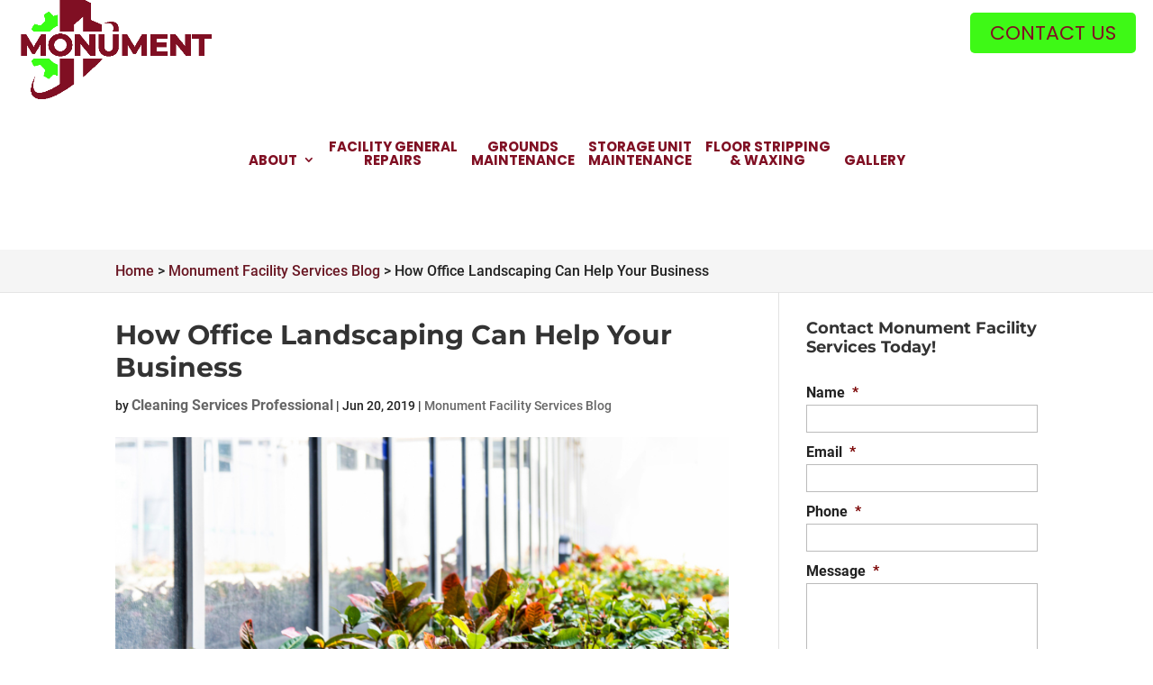

--- FILE ---
content_type: text/css; charset=UTF-8
request_url: https://monumentfs.com/wp-content/plugins/wj-xbrowser/dist/styles.css?ver=2.0.2
body_size: 2398
content:
.mobile_info, .mobile_box, .mobile_box_map, .top_phone , .overlay-mobile {display: none;}abbr[title] {text-decoration: unset !important;white-space: nowrap;}.gform_footer .gform_button {cursor: pointer !important;}.footer-widget a {color: #fff !important;}.contactus_section .tel a {color:#000 !important;}.contactus_section .chours a {color:#000!important;}@media (min-width: 1601px) {.et_pb_gutters3.et_pb_footer_columns3 .footer-widget {width: 28.667% !important;}}body:not(.home):not(.page-id-218594):not(.dc-has-cover-pic) #et-main-area {padding-top: 157px;}@media only screen and (max-width: 1288px) and (min-width: 602px){div#sidebar form .gform_body .gform_fields .ginput_recaptcha {transform: scale(0.62);-webkit-transform: scale(0.62);transform-origin: 0 0;-webkit-transform-origin: 0 0;}}@media only screen and (max-width: 980px) and (min-width: 602px){div#sidebar form .gform_body .gform_fields div.ginput_recaptcha {transform: scale(1)!important;-webkit-transform: scale(1)!important;transform-origin: 0 0;-webkit-transform-origin: 0 0;max-width:300px;margin:auto !important;}.ginput_container.ginput_recaptcha {transform: scale(1) !important;-webkit-transform: scale(1) !important;transform-origin: 0 0;-webkit-transform-origin: 0 0;max-width:300px;margin:auto !important;}}@media only screen and (max-width: 601px) {form .gform_fields .ginput_recaptcha {transform:scale(0.69) !important;-webkit-transform:scale(0.69) !important;transform-origin:0 0;-webkit-transform-origin:0 0;margin: auto;max-width: 210px;}div#sidebar form ul.gform_fields div.ginput_recaptcha{transform:scale(0.69) !important;-webkit-transform:scale(0.69) !important;transform-origin:0 0;-webkit-transform-origin:0 0;margin: auto;max-width: 210px;}}#sidebar input[type=text], #sidebar input[type=tel], #sidebar input[type=email], #sidebar input[type=password], #sidebar input.text, #sidebar input.title, #sidebar textarea, #sidebar select {max-width: 100% !important;}@media (max-width: 767px) {img.alignright, .content-image, img.alignleft {float: none;display: block;text-align: center;margin-left: auto;margin-right: auto;margin-bottom: 20px;}}@media (max-width: 1024px){.page-id-213986 .estimate-1, .page-id-213986 .estimate-2,.page-id-213986 .estimate-3, .page-id-213986 .estimate-4, .page-id-213986 .estimate-5{width:50%!important;margin:auto;}ul#top-menu li, ul#top-menu li li a {font-size: 11px !important;}}@media (max-width: 1280px){#top-menu li a {font-size: 12px !important;}#main-header .container {padding: 0 !important;}#sidebar form ul.gform_fields li .ginput_recaptcha{transform:scale(0.63) !important;-webkit-transform:scale(0.63) !important;transform-origin:0 0;-webkit-transform-origin:0 0;}#sidebar div.lseo-operation-hours > ul.operation-hours > li{font-size: 13px !important;}}@media (max-width: 1288px){div.sidebar-form form ul.gform_fields li .ginput_recaptcha {transform: scale(.62);-webkit-transform: scale(.62);transform-origin: 0 0;-webkit-transform-origin: 0 0;}#top-menu li {padding-right: 11px;}}@media (max-width: 1366px){#top-menu li a {font-size: 16px;}}@media (max-width: 1440px){#top-menu li a {font-size: 15px !important;}}@media (max-width: 360px){div.mainslider .et_pb_slide_0.et_pb_slide .et_pb_slide_description .et_pb_slide_title a {font-size: 30px!important;}div.about-section span.main-title, div.choose-section h2.main-title, div.services-section span.main-title, div.contact-section div.main-title h2.et_pb_module_header {font-size: 25px!important;}.wj-catchall-child-en .panel {text-align: center !important;}.wj-catchall-child-en .thumbnail {float: none !important;display: block !important;text-align: center !important;}}@media (max-width: 480px){#dc_coverpic_image, #dc_coverpic_text_wrapper, #dc_coverpic_text_area_flex {height: 450px!important;}h1{font-size: 28px!important;}h2, h3{font-size: 22px!important;}h4, h5, h6{font-size: 18px!important;}body, div, p{font-size: 16px!important;}#et-footer-nav .container{width:100%;max-width:100%;min-width:100%;}#menu-footer-menu {display:block;width:100%;margin:0;padding:0;}#menu-footer-menu li{display:block;width:100%;padding:10px;border-bottom:1px solid rgba(0, 0, 0, 0.1);text-align:center;}#menu-footer-menu li:last-child{border-bottom:0;}#footer-widgets .footer-widget{margin-bottom: 30px !important;display:block;}.dc_cat_information {text-align: left !important;}form ul.gform_fields li .ginput_recaptcha{transform:scale(0.66);-webkit-transform:scale(0.66);transform-origin:0 0;-webkit-transform-origin:0 0;}.choose-section div.serv-blurb {padding-left : 15px!important;padding-right: 15px!important;}div.mainslider .et_pb_slide_description {padding: 140px 0% 60px 0% !important;} #footer-bottom {padding: 15px 0 100px!important;}}@media (max-width: 601px){form ul.gform_fields li .ginput_recaptcha{transform:scale(0.69);-webkit-transform:scale(0.69);transform-origin:0 0;-webkit-transform-origin:0 0;}.mainslider .et_pb_slide_0.et_pb_slide .et_pb_slide_description .et_pb_slide_title a {font-size: 40px !important;line-height: 1.2em;display: block;}body.et_pb_button_helper_class .et_pb_button {padding: 5px 15px!important;} .about-section span.main-title, .choose-section span.main-title, .services-section span.main-title, .contact-section div.main-title h2.et_pb_module_header {font-size: 30px!important;padding-bottom: 0px !important;line-height: 1.1em;display: block;}.about-row-second-col {width : 100%!important;}.about-row-first-col {display : none!important;}.about-descript {text-align : center!important}}@media (max-width: 773px){.footer-widget:nth-child(n) {width: 100%!important;margin: 0 7.5% 3% 0 !important;text-align: center;}#footer-widgets .footer-widget .fwidget {width: 100%;}#footer-widgets .footer-widget li:before{opacity:0;}.footer-widget .vCard.vcard-left {text-align: center;}#footer-widgets .footer-widget:nth-child(n), #footer-widgets .footer-widget .fwidget {margin-bottom: 20px !important;}.archive .has-post-thumbnail .dc_post_item_left {max-width: 100% !important;}body.archive.category .et_pb_image_container img, body.archive.category .et_pb_post a img {height: auto !important;max-width: 320px !important;margin: auto !important;display: block !important;}body.archive.category .has-post-thumbnail .dc_post_item_left {max-width: 100%;}body.archive.category #main-content > .container > #content-area > #left-area > article {text-align: center !important;}}@media (max-width: 980px){.contactus_section{padding-top: 0;}.contactus_section .et_pb_image{max-width: 100%!important;}.contactus_section .vCard,.contactus_section .et_pb_code_inner{text-align: center;}.contactus_section .et_pb_image img {max-width: 300px;width: 100%;}.contactus_section .et_pb_row {padding: 20px 0;padding-bottom: 0;}hr.formborder {float: none;}#sidebar {padding-top: 28px;}#dc_privacy_policy {float: none;text-align: center;}hr.formborder{margin:2% auto;float:none !important;}.wpcf7-form-control:not(.wpcf7-submit){width:100%;padding:7px !important;}.contact-page-text{margin-top:20px;}.grecaptcha-badge{bottom:15%;opacity:0.5;}.grecaptcha-badge:hover{opacity:1;}#et-footer-nav .container{width:100%;max-width:100%;min-width:100%;}#menu-footer-menu, #menu-footer-articles, #menu-footer-article, #menu-main-menu {display:block;width:100%;margin:0;padding:0;}#menu-footer-menu li, #menu-footer-articles li, #menu-main-menu li, #menu-footer-article li{display:block;width:100%;padding:10px;border-bottom:1px solid rgba(0, 0, 0, 0.05);text-align:center;}#menu-footer-menu li:last-child, #menu-footer-articles li:last-child, #menu-main-menu li:last-child, #menu-footer-article li:last-child{border-bottom:0;}#footer-widgets .footer-widget{margin-bottom: 30px !important;display:block;}.et_mobile_menu{left: auto;right: 0;width: 100%;padding: 1%;text-align:left;}.et_mobile_menu li:last-child a{border-bottom:0;}.et_mobile_menu li a br{display:none;}.et_mobile_menu {border-color:#FFF !important;}.wpcf7-form-control{width:100% !important;max-width:100% !important;min-width:100% !important;padding:7px;display:block;}div.et_pb_tabsul.et_pb_tabs_controls li a{padding: 10px 20px 10px;}h1.entry-title.main_title{margin-bottom: 20px;}#sidebar form .gform_body ul.gform_fields li .ginput_container input[type="tel"],#sidebar form .gform_body ul.gform_fields li .ginput_container input[type="text"],#sidebar form .gform_body ul.gform_fields li .ginput_container input[type="password"],#sidebar form .gform_body ul.gform_fields li .ginput_container input[type="email"],#sidebar form .gform_body ul.gform_fields li .ginput_container input[type="number"],#sidebar form .gform_body ul.gform_fields li .ginput_container textarea{max-width:100%;width:100%;}.mobile_info{display: block;background: #800f23;color: #fff;text-transform: uppercase;position: fixed;bottom: 0;right: 0;left: 0;margin: auto;z-index:99999999;}.mobile_info td{text-align: center;padding: 5px;width: 980px;text-shadow: 1px 1px 4px rgba(0,0,0,0.8);font-size: 16px;font-weight: bold;cursor: pointer;z-index:99999999;border-top: 2px solid #fff;}.mobile_box {position: fixed;right: 0;left: 0;top: 50%;transform: translateY(-50%);margin: auto;background: #fff;max-width: 230px;padding: 10px;text-align: center;z-index: 99999;box-shadow: 5px 5px 5px #000000;border-radius: 5px;display: block;}.mobile_box_map {position: fixed;right: 0;left: 0;top: 50%;transform: translateY(-50%);margin: auto;background: #fff;max-width: 230px;padding: 10px;text-align: center;z-index: 99999;box-shadow: 5px 5px 5px #000000;border-radius: 5px;display: block!important;}.mobile_btn{background: #800f23;margin-bottom: 5px;padding: 5px;}.mobile_btn a{color: #ffffff;}.mobile_title{font-size: 18px;color: #000;font-weight: bold;}.mobile_hr{margin-top: 5px;margin-bottom: 10px;font-size: 14px;font-weight: bold;color: #000;}.close_btn{background: #000;color: #fff;padding: 2px 10px;border-radius: 30px;position: absolute;right: -10px;top: -15px;border: 3px solid #800f23;cursor: pointer;}.overlay-mobile {position: fixed;z-index: 99999;top: 0;left: 0;right: 0;bottom: 0;background: #000000b5;}.mobile_map{padding: 5px 0;}.top_phone {font-size: 22px;position: fixed;top: 0;background: #800f23;border-bottom: 2px solid #fff;left: 0;right: 0;max-width: 100%;z-index: 9999999 !important;color: #fff;padding: 5px;display: block;text-align: center;}#footer-bottom {padding: 15px 0 55px;}.gform_footer {text-align : center!important;}#footer-info {text-align : center!important;}#main-header {top: 39px!important;padding-top : 10px!important;}.flt-btn {display: block !important;position: fixed!important;bottom: 80px;right: 5px;z-index : 999999!important;}.flt-btn a {font-size: 16px!important;}#main-header, #main-header .nav li ul, .et-search-form {background-color: rgba(255, 255, 255, 0.72) !important;}.et_header_style_left .logo_container {position: relative!important;}.et_header_style_left #logo {max-width: 120px!important;}#et-top-navigation {padding-top : 0px!important;z-index: 99999;position: relative;}.et_header_style_left #et-top-navigation .mobile_menu_bar {padding-bottom: 5px;}.et_mobile_menu {padding : 1%!important;}.mobile_menu_bar::before {color: #800f23!important;font-size: 42px;}.mainslider .et_pb_slide_description {padding: 25% 0% 15% 0% !important;}.about-section .main-title , .choose-section .main-title , .services-section .main-title , .contact-section .main-title h2.et_pb_module_header{font-size: 38px!important;padding-bottom : 0px!important;}.about-us-text-box {padding-bottom : 0px!important;}.footer-widget .title {font-size: 22px!important;}.special-section-aboutus .col-2 {display : none!important;}.serv-blurb .et-pb-icon {font-size: 50px!important;}.prop-maintenance-blurb .et_pb_main_blurb_image {margin-bottom: 5px!important;}.services-section div.prop-maintenance-blurb {padding-bottom : 0px!important;}.services-section .et_pb_module_header {display: block!important;line-height: 1.2em!important;padding-top: 10px;padding-bottom: 15px !important;}.nomarginbot {margin-bottom : 0px!important;}.align-me-center {text-align : center!important;}.noanimate * {-o-transition-property: none!important;-moz-transition-property: none!important;-webkit-transition-property: none!important;transition-property: none!important;-o-transform: none!important;-moz-transform: none!important;-ms-transform: none!important;-webkit-transform: none!important;transform: none!important;-webkit-animation: none!important;-moz-animation: none!important;-o-animation: none!important;animation: none !important;opacity : 1!important;}}@media (max-width: 990px){.open-time, .close-time {width: 68px!important;}}@media (max-width: 1000px){.dc_readmore_archive a {font-size: 14px!important;}}@media (max-width: 1095px){.archive .has-post-thumbnail .dc_post_item_right {width: 100%;margin-top: 15px;}}@media (max-width: 1120px){.page-id-213986 .gf_page_steps .gf_step .gf_step_label,.page-id-213986 .gf_page_steps .gf_step .gf_step_number {font-size:40px!important;}}@media (max-width: 1300px){#top-menu li, #top-menu li li a {font-size: 12px!important;}}@media (max-width: 1450px){#main-header .container {width: 97%!important;}#top-menu li:last-child {padding-right: 0px!important;}}@media (max-width: 1150px){#logo {max-height: 65%!important;}}@media (max-width: 767px){#footer-widgets .footer-widget:nth-child(n), #footer-widgets .footer-widget .fwidget {margin-bottom: 20px !important;margin-top: 20px !important;}#footer-widgets .footer-widget:last-child {margin-bottom: 32px !important;}#footer-widgets .footer-widget li {padding-left:0px}}ul.et_mobile_menu{display:none;}ul.et_mobile_menu > li.menu-item-has-children{display:block;position:relative;}ul.et_mobile_menu > li.menu-item-has-children ul.sub-menu, ul.et_mobile_menu > li.menu-item-has-children ul.sub-menu > li{display:none;position:relative;}ul.et_mobile_menu > li.menu-item-has-children > a{padding-right:20px;}ul.et_mobile_menu li.menu-item-has-children .chevron{position:absolute;top:5px;right:10px;z-index:99;display:block;width:24px;height:32px;text-align:center;-webkit-transition: all 0.3s ease-in-out;-moz-transition: all 0.3s ease-in-out;-o-transition: all 0.3s ease-in-out;transition: all 0.3s ease-in-out;background-size:10px 10px;}ul.et_mobile_menu li.menu-item-has-children .chevron:before{content: '▼';display:block;-webkit-transition: all 0.3s ease-in-out;-moz-transition: all 0.3s ease-in-out;-o-transition: all 0.3s ease-in-out;transition: all 0.3s ease-in-out;}ul.et_mobile_menu li.menu-item-has-children .chevron.open:before{-webkit-transition: all 0.3s ease-in-out;-moz-transition: all 0.3s ease-in-out;-o-transition: all 0.3s ease-in-out;transition: all 0.3s ease-in-out;transform: rotate(180deg);}

--- FILE ---
content_type: text/css; charset=UTF-8
request_url: https://monumentfs.com/wp-content/et-cache/global/et-divi-customizer-global.min.css?ver=1768863717
body_size: 4762
content:
body,.et_pb_column_1_2 .et_quote_content blockquote cite,.et_pb_column_1_2 .et_link_content a.et_link_main_url,.et_pb_column_1_3 .et_quote_content blockquote cite,.et_pb_column_3_8 .et_quote_content blockquote cite,.et_pb_column_1_4 .et_quote_content blockquote cite,.et_pb_blog_grid .et_quote_content blockquote cite,.et_pb_column_1_3 .et_link_content a.et_link_main_url,.et_pb_column_3_8 .et_link_content a.et_link_main_url,.et_pb_column_1_4 .et_link_content a.et_link_main_url,.et_pb_blog_grid .et_link_content a.et_link_main_url,body .et_pb_bg_layout_light .et_pb_post p,body .et_pb_bg_layout_dark .et_pb_post p{font-size:16px}.et_pb_slide_content,.et_pb_best_value{font-size:18px}body{color:#222222}#et_search_icon:hover,.mobile_menu_bar:before,.mobile_menu_bar:after,.et_toggle_slide_menu:after,.et-social-icon a:hover,.et_pb_sum,.et_pb_pricing li a,.et_pb_pricing_table_button,.et_overlay:before,.entry-summary p.price ins,.et_pb_member_social_links a:hover,.et_pb_widget li a:hover,.et_pb_filterable_portfolio .et_pb_portfolio_filters li a.active,.et_pb_filterable_portfolio .et_pb_portofolio_pagination ul li a.active,.et_pb_gallery .et_pb_gallery_pagination ul li a.active,.wp-pagenavi span.current,.wp-pagenavi a:hover,.nav-single a,.tagged_as a,.posted_in a{color:#691723}.et_pb_contact_submit,.et_password_protected_form .et_submit_button,.et_pb_bg_layout_light .et_pb_newsletter_button,.comment-reply-link,.form-submit .et_pb_button,.et_pb_bg_layout_light .et_pb_promo_button,.et_pb_bg_layout_light .et_pb_more_button,.et_pb_contact p input[type="checkbox"]:checked+label i:before,.et_pb_bg_layout_light.et_pb_module.et_pb_button{color:#691723}.footer-widget h4{color:#691723}.et-search-form,.nav li ul,.et_mobile_menu,.footer-widget li:before,.et_pb_pricing li:before,blockquote{border-color:#691723}.et_pb_counter_amount,.et_pb_featured_table .et_pb_pricing_heading,.et_quote_content,.et_link_content,.et_audio_content,.et_pb_post_slider.et_pb_bg_layout_dark,.et_slide_in_menu_container,.et_pb_contact p input[type="radio"]:checked+label i:before{background-color:#691723}.container,.et_pb_row,.et_pb_slider .et_pb_container,.et_pb_fullwidth_section .et_pb_title_container,.et_pb_fullwidth_section .et_pb_title_featured_container,.et_pb_fullwidth_header:not(.et_pb_fullscreen) .et_pb_fullwidth_header_container{max-width:1601px}.et_boxed_layout #page-container,.et_boxed_layout.et_non_fixed_nav.et_transparent_nav #page-container #top-header,.et_boxed_layout.et_non_fixed_nav.et_transparent_nav #page-container #main-header,.et_fixed_nav.et_boxed_layout #page-container #top-header,.et_fixed_nav.et_boxed_layout #page-container #main-header,.et_boxed_layout #page-container .container,.et_boxed_layout #page-container .et_pb_row{max-width:1761px}a{color:#691723}#main-header,#main-header .nav li ul,.et-search-form,#main-header .et_mobile_menu{background-color:rgba(255,255,255,0)}#main-header .nav li ul{background-color:#ffffff}.nav li ul{border-color:#3ef819}.et_secondary_nav_enabled #page-container #top-header{background-color:#681823!important}#et-secondary-nav li ul{background-color:#681823}.et_header_style_centered .mobile_nav .select_page,.et_header_style_split .mobile_nav .select_page,.et_nav_text_color_light #top-menu>li>a,.et_nav_text_color_dark #top-menu>li>a,#top-menu a,.et_mobile_menu li a,.et_nav_text_color_light .et_mobile_menu li a,.et_nav_text_color_dark .et_mobile_menu li a,#et_search_icon:before,.et_search_form_container input,span.et_close_search_field:after,#et-top-navigation .et-cart-info{color:#800f23}.et_search_form_container input::-moz-placeholder{color:#800f23}.et_search_form_container input::-webkit-input-placeholder{color:#800f23}.et_search_form_container input:-ms-input-placeholder{color:#800f23}#main-header .nav li ul a{color:#555555}#top-header,#top-header a,#et-secondary-nav li li a,#top-header .et-social-icon a:before{font-size:16px}#top-menu li a{font-size:18px}body.et_vertical_nav .container.et_search_form_container .et-search-form input{font-size:18px!important}#top-menu li a,.et_search_form_container input{font-weight:bold;font-style:normal;text-transform:uppercase;text-decoration:none}.et_search_form_container input::-moz-placeholder{font-weight:bold;font-style:normal;text-transform:uppercase;text-decoration:none}.et_search_form_container input::-webkit-input-placeholder{font-weight:bold;font-style:normal;text-transform:uppercase;text-decoration:none}.et_search_form_container input:-ms-input-placeholder{font-weight:bold;font-style:normal;text-transform:uppercase;text-decoration:none}#top-menu li.current-menu-ancestor>a,#top-menu li.current-menu-item>a,#top-menu li.current_page_item>a{color:#3ef916}#main-footer{background-color:#1a1a1a}#main-footer .footer-widget h4,#main-footer .widget_block h1,#main-footer .widget_block h2,#main-footer .widget_block h3,#main-footer .widget_block h4,#main-footer .widget_block h5,#main-footer .widget_block h6{color:#3ef819}.footer-widget li:before{border-color:#3ef916}#main-footer .footer-widget h4,#main-footer .widget_block h1,#main-footer .widget_block h2,#main-footer .widget_block h3,#main-footer .widget_block h4,#main-footer .widget_block h5,#main-footer .widget_block h6{font-weight:normal;font-style:normal;text-transform:uppercase;text-decoration:none}#footer-widgets .footer-widget li:before{top:10.6px}#et-footer-nav{background-color:#800f23}.bottom-nav,.bottom-nav a,.bottom-nav li.current-menu-item a{color:#ffffff}#et-footer-nav .bottom-nav li.current-menu-item a{color:#ffffff}#footer-info,#footer-info a{color:#ffffff}#main-header{box-shadow:none}body .et_pb_button{font-size:16px;background-color:#3ef916;border-color:rgba(255,255,255,0);border-radius:5px;font-weight:normal;font-style:normal;text-transform:uppercase;text-decoration:none;}body.et_pb_button_helper_class .et_pb_button,body.et_pb_button_helper_class .et_pb_module.et_pb_button{color:#800f23}body .et_pb_button:after{content:'$';font-size:16px}body .et_pb_bg_layout_light.et_pb_button:hover,body .et_pb_bg_layout_light .et_pb_button:hover,body .et_pb_button:hover{color:#ffffff!important;background-color:#800f23;border-color:#ffffff!important;border-radius:5px}h1,h2,h3,h4,h5,h6,.et_quote_content blockquote p,.et_pb_slide_description .et_pb_slide_title{line-height:1.2em}@media only screen and (min-width:981px){#main-footer .footer-widget h4,#main-footer .widget_block h1,#main-footer .widget_block h2,#main-footer .widget_block h3,#main-footer .widget_block h4,#main-footer .widget_block h5,#main-footer .widget_block h6{font-size:20px}.et_header_style_left #et-top-navigation,.et_header_style_split #et-top-navigation{padding:60px 0 0 0}.et_header_style_left #et-top-navigation nav>ul>li>a,.et_header_style_split #et-top-navigation nav>ul>li>a{padding-bottom:60px}.et_header_style_split .centered-inline-logo-wrap{width:120px;margin:-120px 0}.et_header_style_split .centered-inline-logo-wrap #logo{max-height:120px}.et_pb_svg_logo.et_header_style_split .centered-inline-logo-wrap #logo{height:120px}.et_header_style_centered #top-menu>li>a{padding-bottom:22px}.et_header_style_slide #et-top-navigation,.et_header_style_fullscreen #et-top-navigation{padding:51px 0 51px 0!important}.et_header_style_centered #main-header .logo_container{height:120px}#logo{max-height:90%}.et_pb_svg_logo #logo{height:90%}.et_header_style_left .et-fixed-header #et-top-navigation,.et_header_style_split .et-fixed-header #et-top-navigation{padding:60px 0 0 0}.et_header_style_left .et-fixed-header #et-top-navigation nav>ul>li>a,.et_header_style_split .et-fixed-header #et-top-navigation nav>ul>li>a{padding-bottom:60px}.et_header_style_centered header#main-header.et-fixed-header .logo_container{height:120px}.et_header_style_split #main-header.et-fixed-header .centered-inline-logo-wrap{width:120px;margin:-120px 0}.et_header_style_split .et-fixed-header .centered-inline-logo-wrap #logo{max-height:120px}.et_pb_svg_logo.et_header_style_split .et-fixed-header .centered-inline-logo-wrap #logo{height:120px}.et_header_style_slide .et-fixed-header #et-top-navigation,.et_header_style_fullscreen .et-fixed-header #et-top-navigation{padding:51px 0 51px 0!important}.et_fixed_nav #page-container .et-fixed-header#top-header{background-color:#c1c1c1!important}.et_fixed_nav #page-container .et-fixed-header#top-header #et-secondary-nav li ul{background-color:#c1c1c1}.et-fixed-header#main-header,.et-fixed-header#main-header .nav li ul,.et-fixed-header .et-search-form{background-color:#777777}.et-fixed-header #top-menu li a{font-size:15px}.et-fixed-header #top-menu a,.et-fixed-header #et_search_icon:before,.et-fixed-header #et_top_search .et-search-form input,.et-fixed-header .et_search_form_container input,.et-fixed-header .et_close_search_field:after,.et-fixed-header #et-top-navigation .et-cart-info{color:#ffffff!important}.et-fixed-header .et_search_form_container input::-moz-placeholder{color:#ffffff!important}.et-fixed-header .et_search_form_container input::-webkit-input-placeholder{color:#ffffff!important}.et-fixed-header .et_search_form_container input:-ms-input-placeholder{color:#ffffff!important}.et-fixed-header #top-menu li.current-menu-ancestor>a,.et-fixed-header #top-menu li.current-menu-item>a,.et-fixed-header #top-menu li.current_page_item>a{color:#800f23!important}.et-fixed-header#top-header a{color:#555555}}@media only screen and (min-width:2001px){.et_pb_row{padding:40px 0}.et_pb_section{padding:80px 0}.single.et_pb_pagebuilder_layout.et_full_width_page .et_post_meta_wrapper{padding-top:120px}.et_pb_fullwidth_section{padding:0}}h1,h1.et_pb_contact_main_title,.et_pb_title_container h1{font-weight:700}h2,.product .related h2,.et_pb_column_1_2 .et_quote_content blockquote p{font-weight:700}h3{font-weight:700}h4,.et_pb_circle_counter h3,.et_pb_number_counter h3,.et_pb_column_1_3 .et_pb_post h2,.et_pb_column_1_4 .et_pb_post h2,.et_pb_blog_grid h2,.et_pb_column_1_3 .et_quote_content blockquote p,.et_pb_column_3_8 .et_quote_content blockquote p,.et_pb_column_1_4 .et_quote_content blockquote p,.et_pb_blog_grid .et_quote_content blockquote p,.et_pb_column_1_3 .et_link_content h2,.et_pb_column_3_8 .et_link_content h2,.et_pb_column_1_4 .et_link_content h2,.et_pb_blog_grid .et_link_content h2,.et_pb_column_1_3 .et_audio_content h2,.et_pb_column_3_8 .et_audio_content h2,.et_pb_column_1_4 .et_audio_content h2,.et_pb_blog_grid .et_audio_content h2,.et_pb_column_3_8 .et_pb_audio_module_content h2,.et_pb_column_1_3 .et_pb_audio_module_content h2,.et_pb_gallery_grid .et_pb_gallery_item h3,.et_pb_portfolio_grid .et_pb_portfolio_item h2,.et_pb_filterable_portfolio_grid .et_pb_portfolio_item h2{font-weight:700}h5{font-weight:700}h6{font-weight:700}.et_pb_slide_description .et_pb_slide_title{font-weight:700}.et_pb_gallery_grid .et_pb_gallery_item h3,.et_pb_portfolio_grid .et_pb_portfolio_item h2,.et_pb_filterable_portfolio_grid .et_pb_portfolio_item h2,.et_pb_column_1_4 .et_pb_audio_module_content h2{font-weight:700}	h1,h2,h3,h4,h5,h6{font-family:'Montserrat',Helvetica,Arial,Lucida,sans-serif}body,input,textarea,select{font-family:'Roboto',Helvetica,Arial,Lucida,sans-serif}#main-header,#et-top-navigation{font-family:'Poppins',Helvetica,Arial,Lucida,sans-serif}body #page-container #sidebar{width:28%}body #page-container #left-area{width:72%}.et_right_sidebar #main-content .container:before{right:28%!important}.et_left_sidebar #main-content .container:before{left:28%!important}h4.hoop{font-weight:bold;display:block;margin-top:10px;margin-bottom:5px;border-top:2px solid #CCC;padding-top:10px}#reply-title .post-title{display:block;font-size:15px;font-weight:normal}.et_pb_post a.thumb-post img{width:150px!important;max-width:150px!important;height:150px!important;object-fit:cover;object-position:center}.et_pb_post .entry-content{padding-top:0}#et-top-navigation{padding-left:0!important}#sidebar input[type=text],#sidebar input[type=tel],#sidebar input[type=email],#sidebar input[type=password],#sidebar input.text,#sidebar input.title,#sidebar textarea,#sidebar select{max-width:300px;width:100%}.open-time,.close-time{width:70px;text-align:left}.dc_breadcrumbs span.bc-seperator{display:inline-block;padding-left:5px;padding-right:5px}.dc_breadcrumbs span.bc-seperator:before{content:'/';color:#BBB}#main-content .container{padding-top:30px}ul.gform_fields li .ginput_container input:not([type="checkbox"]):not([type="radio"]){width:100%}#sidebar form .gform_body ul.gform_fields li{margin-top:5px;border:0!important;padding:0!important}#sidebar form .gform_body ul.gform_fields li .ginput_container{margin-top:0;padding:0}#sidebar form .gform_footer{margin-top:0;padding:0}#sidebar form ul.gform_fields li .ginput_recaptcha{transform:scale(0.80);-webkit-transform:scale(0.80);transform-origin:0 0;-webkit-transform-origin:0 0}form .gform_footer [type="submit"]{display:inline-block}form .gform_footer [type="submit"]:hover{}.gform_fields li.gfield.gfield_error.gfield_contains_required,.gfield_description.validation_message,.gform_wrapper li.gfield.gfield_error{border:0!important;padding:0!important;margin:0!important;background-color:transparent!important}.gform_wrapper .gfield_description.validation_message{padding-top:0!important;margin:0!important}.gform_wrapper>form>.validation_error{display:none!important}.gform_wrapper .gform_footer.top_label{margin:10px 0;padding:0}body .gform_wrapper .top_label div.ginput_container{padding-top:0!important}.gform_footer .gform_button{cursor:pointer!important}#main-footer div.lseo-social-network>a{width:35px;height:35px;padding:7px;border-radius:5px;background:rgba(255,255,255,0.1)}.p-rating{color:#ffe000}.wjp_btn_con .button_holder span{color:#222!important}.wjp_btn_con .button_holder{background-color:transparent!important;border-width:2px!important;border-color:#3EF916!important;padding:5px 20px;border-radius:5px}div.wjp_container .wjp_form .gform_button{text-decoration:none;padding:.3em 1em!important;font-size:16px!important;border-width:2px!important;border-style:solid;border-color:#222!important;cursor:pointer;border-radius:3px!important;color:#222!important}.wjp_form .gform_footer [type="submit"]{background:transparent!important}.info_graphic .et_pb_image img{object-fit:cover;object-position:top}.info_graphic .et_pb_image_wrap{max-width:100%;height:420px;overflow:hidden}.info_graphic .et_overlay{z-index:99;opacity:1}.info_graphic .et_overlay:hover:before{margin-top:50%!important}.focus-intro h2,.focus-mid-content h2,.focus-testimonial-section h2{font-weight:700;font-size:34px;color:#333}.cta-first h2,.cta-second h2{font-weight:700;font-size:34px;color:#fff!important}.cta-first,.cta-second{background:#681823}.focus-services-blurbs h3,.focus-video-section h3,.fpp-gallery h3,.focus-infographic-section h3,.focus-catch-all-section h3,.p-name{font-weight:700;font-size:30px;color:#333}.focus-blurbs h3{font-size:22px}.focus-testimonial-section .h-review .p-rating{color:#ecda3c;font-size:24px;display:block;padding-bottom:50px}.focus-testimonial-section .h-review .dt-published sup{font-size:10px}.focus-testimonial-section .h-review blockquote{margin:0;padding-left:0;border-left:0 solid}.focus-testimonial-section .h-review .dt-published{display:none}.focus-testimonial-section .h-review h1{font-size:32px}.focus-testimonial-section .h-review .e-content{font-style:italic;font-size:18px;max-width:880px;margin:auto}.focus-testimonial-section .h-review .p-author{margin-top:30px;font-weight:bold;font-size:18px;color:#333}.info_graphic .et_pb_image_1{width:80%!important}img.mfp-img{max-height:100%!important}.choose-image{min-height:350px}.fpp-gallery .et_pb_gallery .et_pb_grid_item{width:32%!important;margin:0 1% 7.47% 0!important}@media screen and (max-width:980px){.focus-services-blurbs .et_pb_blurb_description,.focus-services-blurbs .et_pb_module_header{height:auto!important}.focus-services-blurbs .et_pb_blurb_content{max-width:100%!important}}@media screen and (max-width:767px){.fpp-gallery .et_pb_gallery_0.et_pb_gallery .et_pb_gallery_item{width:100%!important;margin-right:3px!important;margin-bottom:15px!important;text-align:center}.fpp-gallery.et_pb_gallery_items{max-width:300px;margin:auto}}@media screen and (max-width:601px){.fpp-gallery .et_gallery_item{float:none!important;width:100%!important;text-align:center}}@media screen and (max-width:480px){.focus-intro h2,.focus-mid-content h2,.focus-testimonial-section h2{font-size:25px!important}.wjp_btn_con .button_holder{font-size:16px!important}.focus-testimonial-section .et_pb_cta_2{padding-left:0!important;padding-right:0!important}.cta-first .et_pb_promo_description,.cta-second .et_pb_promo_description{padding-bottom:0!important}.cta-first div.et_pb_promo,.cta-second div.et_pb_promo{padding-left:0!important;padding-right:0!important}}.top-text h2{font-size:27px!important}.cta-first .wjp_btn_con .button_holder{background-color:#3EF916!important;color:#691723!important}.cta-first .wjp_btn_con .button_holder span{color:#691723!important}@media screen and (max-width:601px){.focus-intro h2,.focus-mid-content h2,.focus-testimonial-section h2{font-size:24px!important}}@media screen and (max-width:480px){.focus-intro div h2,.focus-mid-content div h2,.focus-testimonial-section div h2{font-size:22px!important}}.relpost-thumb-wrapper{margin-top:35px}.relpost-block-single{border:1px solid #dddddd! important}#footer-info{float:none!important;text-align: left}.lseo-contact-card abbr[title]{text-decoration:none}.relpost-block-single{border:1px solid #dddddd! important}.gform_wrapper form li:not(.gf_left_half):not(.gf_left_third):not(.gf_middle_third){padding-right:0!important}.et-social-youtube{display:none!important}#top-header .et-social-icons li img{margin-bottom:-2px;width:20px}#et-info{width:100%}#top-header .et-social-icons{float:right!important}.faq_content h3{font-weight:700;font-size:30px;color:#333}.faq_content h3{padding-bottom:20px}.faq_accordion h5{font-size:20px}.faq_accordion .et_pb_module{margin-bottom:20px!important}.focus_content h2{font-weight:700;font-size:35px;color:#333}.wjp_btn_con .button_holder{background-color:#3EF916!important}.wjp_btn_con .button_holder span{color:#681823!important}.et-fixed-header #logo{}@media only screen and (min-width:602px){body.et_pb_button_helper_class .et_pb_button,body.et_pb_button_helper_class .et_pb_module.et_pb_button{padding:10px 22px!important}body.et_pb_button_helper_class .et_pb_button:hover,body.et_pb_button_helper_class .et_pb_module.et_pb_button:hover{padding:10px 22px!important}}.col-2{border-radius:25px}.main-slider .et_pb_slide_title{font-size:62px;font-weight:bold;text-transform:uppercase}.about-section .et_pb_module_header{line-height:1.8em}.about-section .pre-title{display:block;font-size:20px;font-weight:bold;letter-spacing:2px;color:#800F23}.about-section .main-title{font-size:52px}.services-section .et_pb_module_header{line-height:1.8em}.services-section .pre-title{display:block;font-size:20px;font-weight:bold;letter-spacing:2px;color:#800F23;font-family:'Roboto';line-height: 1.1em}.services-section .main-title{font-size:52px}.contact-section .main-title .et_pb_module_header{font-size:42px}.bottom-nav,.bottom-nav a,.bottom-nav li.current-menu-item a{color:#ffffff;font-weight:400;letter-spacing:1px;text-align:center}.flt-btn a{background:#3EF916;padding:5px 20px;color:#800f23!important;font-weight:400!important;text-transform:uppercase;border-radius:5px;z-index:99;transition:none!important;border:2px solid transparent;font-size:22px}.flt-btn a:hover{background:#800F23;border:2px solid #fff;color:#fff!important;opacity:1!important}.header_text div.lseo-social-network>a{width:35px;height:35px;padding:7px;border-radius:5px;background:#800F23}.header_text{display:flex!important;justify-content:space-between;margin-top:0px;margin-bottom:15px;z-index:0!important}.h-phone{font-weight:bold;font-size:22px;margin-top:-30px}.h-phone a{display:block;padding-top:10px}.h-title{display:block;text-transform:uppercase;text-align:left;font-size:20px}.et-fixed-header .h-phone,.et-fixed-header .h-phone a,.dc-has-cover-pic .h-phone,.dc-has-cover-pic .h-phone a{color:#fff!important}.et-fixed-header .header_text div.lseo-social-network>a{border:1px solid #fff}.logo_container{z-index:9;position:relative}.h-phone{display:none}.et_header_style_centered header .header_text{float:right}@media only screen and (min-width:981px){.et_header_style_left #et-top-navigation,.et_header_style_split #et-top-navigation{padding:0px 0 0 0!important}}@media only screen and (min-width:981px){#et-top-navigation{z-index:999999!important;position:relative!important}}@media only screen and (min-width:981px){.et_header_style_left #et-top-navigation nav>ul>li>a,.et_header_style_split #et-top-navigation nav>ul>li>a{padding-bottom:30px;margin-top:30px}}.focus_content h2{font-weight:700;font-size:34px;color:#333}.catch_nav_section h3,.focus_video h3,.focus_popup h3,.info_graphic h3,.focus_gallery h3,.focus_testimonial h3,.catchall_section h3{font-weight:700;font-size:30px;color:#333}.catchall_section h5.et_pb_toggle_title{font-weight:700;font-size:21px;color:#502364}.catchall_section .et_pb_toggle_title:before{color:#502364}.catch_nav_section li{display:inline-block;border:1px solid #fff;background:#691723;padding:10px;margin-bottom:10px;box-shadow:1px 1px 2px #a59393;font-weight:bold}.focus_testimonial .et-pb-arrow-next,.focus_testimonial .et-pb-arrow-prev{background:#FF4A00;border-radius:30px;color:#fff!important;font-size:25px!important;height:30px;width:30px;padding-top:2px;text-align:center}.catchall_section .et_pb_toggle{margin-bottom:10px!important}.focus_content img.alignright{margin-top:0}.catchall_section .post-teaser-tmpl-4 .t-title{display:none}.info_graphic img{object-fit:cover;object-position:top}.info_graphic .et_pb_image_wrap,.info_graphic .et-waypoint{max-width:82%;height:420px;overflow:hidden}.info_graphic .et_overlay{z-index:99;opacity:1}.info_graphic .et_overlay:hover:before{top:13%}img.mfp-img{width:100%;max-height:100%!important}.catch_nav_section ul{padding-top:20px;padding-bottom:0;padding-left:0}.catch_nav_section li:hover{background:#102746}.catch_nav_section li a{color:#fff}.focus_content img{box-shadow:5px 5px 5px #726565}.focus_testimonial .h-review h3{padding-bottom:50px}.focus_testimonial .h-review .p-rating{color:#ecda3c;font-size:24px;display:block;padding-bottom:50px}.focus_testimonial .h-review .dt-published sup{font-size:10px}.focus_testimonial .h-review blockquote{margin:0;padding-left:0;border-left:0 solid}.focus_testimonial .h-review .dt-published{display:none}.focus_testimonial .h-review h1{font-size:32px}.focus_testimonial .h-review .e-content{font-style:italic;font-size:18px;max-width:880px;margin:auto}.focus_testimonial .h-review .p-author{margin-top:30px;font-weight:bold;font-size:18px;color:#333}.choose-section .main-title{font-size:52px;text-transform:uppercase;font-weight:bold}.choose-section .et_pb_module_header{text-transform:uppercase;color:#691723;font-weight:bold}#main-header .container{width:95%}.et_header_style_left .et-fixed-header #et-top-navigation nav>ul>li>a,.et_header_style_split .et-fixed-header #et-top-navigation nav>ul>li>a{padding-bottom:20px}#dc_coverpic_text_wrapper{background-image:linear-gradient(rgba(255,255,255,0.9),rgba(255,255,255,0))!important}.janitorial-bullets li{font-size:20px}.janitorial-bullets li::marker{color:#3ef916!important}.janitorial-bullets a{color: #222222!important}.janitorial-bullets a:hover{color: #691723!important;text-decoration: underline;text-underline-offset:3px}@media only screen and (min-width:981px){.header_text{float: left!important;margin-top:30px}#main-header .container{width:80%;padding-top:20px;padding-bottom:15px}.flt-btn{float:right;margin-top:25px;margin-bottom:25px;z-index:99999;position:relative}#et-top-navigation{padding-top:15px}}@media only screen and (max-width:1024px) and (min-width:981px){#top-menu li a{font-size:16px}}#top-menu-nav>ul>li>a:hover{opacity:1!important;color:#3ef916!important}.sub-menu a:hover,.et-fixed-header #top-menu a:hover{color:#3ef916!important}.main-slider .et_pb_slide_title{text-shadow:0em 0.1em 0.1em #800f23!important}.custom-bullets li::marker{color:#3ef916!important}.custom-bullets a{color: #222222!important}.custom-bullets a:hover{color: #691723!important;text-decoration: underline;text-underline-offset:3px}#top-menu-nav{float:none!important;text-align:center;margin-bottom:-74px;margin-top:50px}#et-top-navigation{float:none!important}#top-menu-nav #top-menu{float:none!important}@media (min-width:981px){#main-header.et-fixed-header{height:160px}#logo{margin-top:-45px;max-width: 240px!important}.justify-me-center{justify-content: center!important}.et-fixed-header #top-menu-nav{margin-top: 0px!important}.et-fixed-header #logo{margin-top:-22px;max-width:240px!important;max-height:100%!important}.desktop-center-form #gform_2 .gform_footer{text-align: center}.desktop-center-form #gform_2 .ginput_recaptcha{margin: auto!important;max-width: 300px!important}#top-menu li li a{width:280px}}.page-id-213856 div.lseo-social-network>a{width:35px;height:35px;padding:7px;border-radius:50%;background:#681824}#main-content>.container>#content-area>#left-area>article{min-height:auto!important;padding-bottom:20px}@media only screen and (max-width:1300px) and (min-width:981px){.special-section-aboutus>.et_pb_row{width: 95%!important}}#mobile_menu{background: #fff!important}.hide-me-column{display: none!important}@media only screen and (max-width:1280px) and (min-width:981px){#main-header.et-fixed-header{height:150px!important}.et-fixed-header #logo{margin-top:8px!important}.maintenance-box-row{width: 90%!important}}@media only screen and (max-width:980px) and (min-width:480px){.maintenance-box-row{width: 90%!important}}.menu-item-217025>.sub-menu{width:300px}.menu-item-217025>.sub-menu>li a{width:290px}body:not(.home).page-id-218594.et_transparent_nav.dc-page-is-builder #main-content article .entry-content .et-l .et_builder_inner_content .ub-header.et_pb_section.et_pb_section_0{padding-top:150px!important}.testimonial-page-section .et_pb_column .et_pb_testimonial:nth-last-of-type(1){height:100%}.testimonial-page-section .et_pb_testimonial{box-shadow:0 1px 3px rgba(0,0,0,0.12),0 1px 2px rgba(0,0,0,0.24);transition:all 0.3s cubic-bezier(.25,.8,.25,1);background:linear-gradient(0deg,rgba(26,26,26,1) 0%,rgba(0,0,0,1) 80%,rgba(105,24,36,1) 100%)}.testimonial-page-section .et_pb_testimonial:hover{box-shadow:0 14px 28px rgba(0,0,0,0.25),0 10px 10px rgba(0,0,0,0.22)}.page-id-218704 .et_pb_testimonial{margin-bottom:25px!important}.top_phone{padding:0;background:unset;border-bottom-width:0}.top_phone a{display:block;padding:5px;border-bottom:2px solid #fff;background:#800f23}@media only screen and (max-width:980px){#main-header{top:75px!important}}body.page-id-218594 #main-header{background-color:#0000004d}body.page-id-218594 #top-menu-nav{margin-bottom:0}body.page-id-218594 #main-header img#logo{margin-top:-74px}body.page-id-218594 .et-fixed-header{background-color:#777777!important}.nav li{line-height:1.3em}